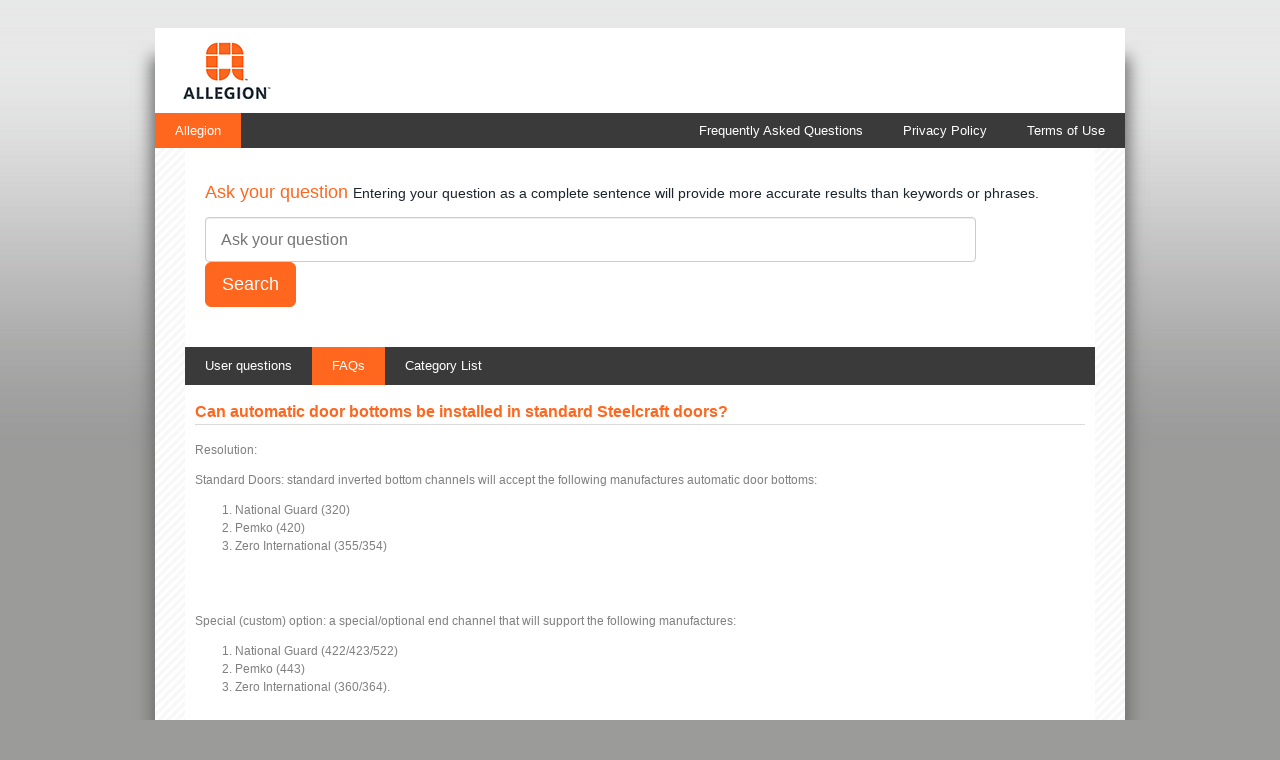

--- FILE ---
content_type: text/html; charset=UTF-8
request_url: https://kc.allegion.com/kb/article/can-automatic-door-bottoms-be-installed-in-standard-steelcraft-doors/
body_size: 2368
content:
<!DOCTYPE html>
<html xmlns="http://www.w3.org/1999/xhtml" lang="en-EN">

<head>
	<meta http-equiv="content-type" content="text/html; charset=utf-8" />
	<title>
		Can automatic door bottoms be installed in standard Steelcraft doors?	</title>

	
	
	
	<link rel="stylesheet" type="text/css" href="/assets/css/base_kb.css" />

	
	<!-- Here you can add every asset or header meta the client uses -->
<title>Allegion</title>
<meta charset="utf-8"/>
<meta name="viewport" content="width=device-width, initial-scale=0">
<link rel="Shortcut Icon" type="image/ico" href="//kc.allegion.com/assets/img/allegion-favicon.ico" />
<link rel="stylesheet" type="text/css" href="//kc.allegion.com/assets/css/allegion-base.css?2015030412"/>
<link rel="stylesheet" type="text/css" href="//kc.allegion.com/assets/autocompleter/auto-completer.css?2015030412"/>
<script src="//kc.allegion.com/assets/js/jquery-1.10.2.js"></script>
<script src="//kc.allegion.com/assets/js/jquery.cookie.js"></script>
<script src="//kc.allegion.com/assets/autocompleter/autocompleter-api.js?2015030412" type="javascript"></script>
<script src="//kc.allegion.com/assets/js/base.js?2015030412"></script>
	<script type="text/javascript">
		$(document).ready(function () {
			// body...

			// Replace "inbenta://content." to real links.
			// In the SEO page. that has a different html structure than the main page.
			$('.faqBody').find('a').each(function function_name() {
				var patron = new RegExp("inbenta://content.");
				var href = $(this).attr('href');
				if (excl = patron.exec(href)) {
					var id = href.replace(excl, "");
					// we delete the kb/ and we point it to the global page
					$(this).attr('href', '<script type="text/javascript">document.write(window.location.origin);</scri' + 'public/content?id=' + id);
				}
			});
		});
	</script>
	<script>
		(function (i, s, o, g, r, a, m) {
			i['GoogleAnalyticsObject'] = r; i[r] = i[r] || function () {
				(i[r].q = i[r].q || []).push(arguments)
			}, i[r].l = 1 * new Date(); a = s.createElement(o),
				m = s.getElementsByTagName(o)[0]; a.async = 1; a.src = g; m.parentNode.insertBefore(a, m)
		})(window, document, 'script', '//www.google-analytics.com/analytics.js', 'ga');

		ga('create', 'UA-60415369-2', 'auto');
		ga('send', 'pageview');

	</script>

</head>

<body class="ingersollrand">
	<div id="content-height" class="container content">
		<div class="row header">
  <div class="logo"></div>
  <div class="menu column12">
    <ul class="menuNav">
      <li class="active"><a class="navItem" href="http://us.allegion.com">Allegion</a></li>
      <li class="pull-right"><a id="terms-of-use" class="navItem" href="//kc.allegion.com/terms-of-use">Terms of Use</a></li>
      <li class="pull-right"><a id="policy" class="navItem" href="">Privacy Policy</a></li>
      <li class="pull-right"><a id="kb" class="navItem" href="/kb/">Frequently Asked Questions</a></li>
    </ul>
  </div>
</div>
		<div id='inbenta-contents' class="inbenta-contents">
			<div class="search row">
				<h2>
					<span class="search_legend">
						Ask your question
						<span class="search_legend_comments">Entering your question as a complete sentence will provide more
							accurate results than keywords or phrases.</span>
					</span>
				</h2>

				<form action="//kc.allegion.com/public/search" method="post" id="search-form-seo">
					<input type="text" class="textInput column11" placeholder="Ask your question" value="" inbenta_profile_id="1"
						name="q" id="question" autocomplete="off">
					<input type="submit" class="button red big" value="Search">
				</form>
			</div>

			<ul class="nav">
      <li class="">
      <a href="https://kc.allegion.com/kb/user-questions/">
        User questions      </a>
    </li><li class="active">
      <a href="https://kc.allegion.com/kb/articles/">
        FAQs      </a>
    </li><li class="">
      <a href="https://kc.allegion.com/kb/categories/">
        Category List      </a>
    </li>
  </ul>
			<div class="seoContents faq">
	<h1 class="title">
		Can automatic door bottoms be installed in standard Steelcraft doors?	</h1>
	<div class="contentQuestion">
		<div class="faqBody faq-body-">
	<label>Resolution:</label>

			<p><span class="formatlargebold">Standard Doors: </span>standard inverted bottom channels will&nbsp;accept the following manufactures automatic door bottoms:</p>

<ol>

<li>National Guard (320)</li>

<li>Pemko (420)</li>

<li>Zero International (355/354)</li></ol><br/><br/>		<p><span class="formatlargebold">Special (custom) option: </span>a special/optional end channel that will support the following manufactures:</p>

<ol>

<li>National Guard (422/423/522)</li>

<li>Pemko (443)</li>

<li>Zero International (360/364).</li></ol><br/><br/>		</div>

<div class="disclaimer">
	<br />
	<strong>DISCLAIMER:</strong>
	<p>INFORMATION PROVIDED THROUGH THIS SITE IS PROVIDED TO YOU AS IS WITHOUT ANY EXPRESS REPRESENTATIONS OR WARRANTIES
		OF ANY KIND, AND WE MAKE NO REPRESENTATION OR WARRANTY THAT THIS SITE(OR ANY INFORMATION PROVIDED IN RESPONSE TO
		YOUR INQUIRY), WILL BE ACCURATE, COMPLETE, OR ERROR-FREE.</p>
	<p>YOU AGREE THAT YOU MUST EVALUATE ALL INFORMATION AND RESPONSES, AND THAT YOU BEAR ALL RISKS ASSOCIATED WITH, THE
		USE OF THIS SITE, INCLUDING ANY RELIANCE ON THE ACCURACY,COMPLETENESS, OR USEFULNESS OF ANY INFORMATION OR MATERIALS
		MADE AVAILABLE THROUGH THIS SITE.</p>
</div>
	</div>
		<h2 class="title">
		Other users ask	</h2>
	<div class="containerContents">
		<div class="row header">
			<div class="column all">
				Question			</div>
		</div>
				<div class="row even">
			<div class="column all">
				<a class="question" href="https://kc.allegion.com/kb/user-question/auto-door-bottom-without-threshold/"
					title="">
					auto door bottom without threshold				</a>
			</div>
		</div>
				<div class="row">
			<div class="column all">
				<a class="question" href="https://kc.allegion.com/kb/user-question/adjusting-door-closer/"
					title="">
					Adjusting door closer				</a>
			</div>
		</div>
				<div class="row even">
			<div class="column all">
				<a class="question" href="https://kc.allegion.com/kb/user-question/pull-out-automatic-door-bottom/"
					title="">
					PULL OUT AUTOMATIC DOOR BOTTOM				</a>
			</div>
		</div>
				<div class="row">
			<div class="column all">
				<a class="question" href="https://kc.allegion.com/kb/user-question/steelcraft-installation-instructions/"
					title="">
					steelcraft installation instructions				</a>
			</div>
		</div>
				<div class="row even">
			<div class="column all">
				<a class="question" href="https://kc.allegion.com/kb/user-question/autodoor-bottom-seal-on-fire-door/"
					title="">
					autodoor bottom seal on fire door				</a>
			</div>
		</div>
			</div>
	</div>
		</div>
		<div id="footer" class="footer row">
  <div class="footerContent column12">
    <p><a href="http://www.allegion.com/corp/en/home/privacy-statement.html" id="footerPrivacyPolicy">Privacy Policy</a> | <a href="http://www.allegion.com/corp/en/about.html" id="footerAboutAllegion">About Allegion</a><br>&copy; Allegion plc, 2014 | Block D, Iveagh Court, Harcourt Road, Dublin 2, Co. Dublin, Ireland<br>REGISTERED IN IRELAND WITH LIMITED LIABILITY REGISTERED NUMBER 527370<br>Allegion is an equal oppurtunity and affirmative action employer.</p>
  </div>
</div>	</div>
</body>

</html>


--- FILE ---
content_type: text/css
request_url: https://kc.allegion.com/assets/css/base_kb.css
body_size: 938
content:
/*==GENERAL==*/
html{font-size: 62.5%;-webkit-tap-highlight-color: rgba(0, 0, 0, 0);}
body {font-family: "Tahoma", Helvetica, Arial, sans-serif;font-size: 12px;line-height: 18px !important;color: #808080;background-color: #fff;margin: 0}
a{color: #ff671f;text-decoration: none;}
.inbenta-contents a:hover,a:focus {text-decoration: underline;}
.container{padding: 0 20px 50px 20px;}
*:before,*:after , *{-webkit-box-sizing: border-box;-moz-box-sizing: border-box;box-sizing: border-box;}

.inbenta-contents {background-color: #fff;}
.row.header{background-color: #fff;}
.ingersollrand .container.content{background:url("../images/bg_crosshatch.jpg") repeat-y scroll left top rgba(0, 0, 0, 0);padding: 0 30px;}
.footer.row{background-color: #fff;padding-bottom: 14px;}

.inbenta-contents .seoContents {padding: 10px;}

/*==TITLES==*/
.inbenta-contents .seoContents h1.title {
    border: medium none;
    font-size: 30px;
    margin: 10px 0 26px;
    padding: 0;
}
/*====*/
.inbenta-contents .seoContents.faqs h1.title {
    border-bottom: 1px solid #dbdbdb;
    margin: 8px 0 0;
    padding-bottom: 4px;
}
.inbenta-contents .seoContents.faqs h2.title {
    border-bottom: medium none;
    font-size: 14px;
    margin-bottom: 0;
    padding: 30px 0 8px;
}
/*====*/
.inbenta-contents .seoContents.faq h2.title {
    border-bottom: medium none;
    font-size: 15px;
    margin-bottom: 0;
    padding: 40px 0 8px;
}
.inbenta-contents .seoContents.faq h1.title {
    border-bottom: 1px solid #dbdbdb;
    font-size: 16px;
    margin: 8px 0 16px;
    padding-bottom: 4px;
}
/*====*/
.inbenta-contents .seoContents h1.title.userQuestion {
    font-size: 18px;
    text-align: center;
}
.inbenta-contents .seoContents h1.title.userQuestion span.quote{
	color: #FF671F;
}
.inbenta-contents .seoContents.results h2.title{
    border-bottom: medium none;
    font-size: 15px;
    margin-bottom: 0;
    padding:8px 0;
    color: #666;
}

/*==NAVIGATION==*/
.inbenta-contents .nav{ 
    background-color: #3a3a3a;
    list-style: outside none none;
    margin-top: 20px;
    padding: 0;
    margin-bottom: 0;
}
.inbenta-contents .nav > li {display:inline-block;vertical-align: middle;}
.inbenta-contents .nav > li > a{
    color: #fff;
    display: block;
    font-family: arial;
    font-size: 13px;
    padding: 10px 20px;
    text-decoration: none;
}
.inbenta-contents .nav > li + li {margin: 0;}
.inbenta-contents .nav > li:hover a{background-color:#939393;}
.inbenta-contents .nav > li.active a{background-color: #FF671F;color: #FFFFFF ;}
.inbenta-contents .nav > li.active > a:hover {
    color: #fff !important;
}

/*==BREADCRUMB==*/
.inbenta-contents .breadcrumb {
    background-color: #f7f7f7;
    padding: 4px 10px;
    /*display: none;*/
    margin-bottom: 0;
}
.inbenta-contents .breadcrumb a{color: #666;}
.inbenta-contents .breadcrumb > li {display: inline-block;}
.inbenta-contents .breadcrumb > li + li:before {padding: 0 0 0 5px;color: #666;content: "/\00a0";}
.inbenta-contents .breadcrumb .active {color: #3a3a3a;}

/*==CONTENTS==*/
.inbenta-contents .row{margin: 0;}
.inbenta-contents .containerContents .row.header {
    background: none repeat scroll 0 0 #ededed;
    color: #666;
    font-family: arial;
    font-size: 15px;
    text-align: center;
    margin: 0;
}
.inbenta-contents .row.header .column {
    padding: 5px 0;
}
.inbenta-contents .containerContents .row{display: block;background-color:#FAFAFA;border-bottom: 1px solid #DBDBDB;}
.inbenta-contents .containerContents .row .column .question {
    font-size: 12px;
    font-weight: 600;
}
.inbenta-contents .faqBody,
.inbenta-contents .faqBody > *,
.inbenta-contents .faqBody *,
.inbenta-contents .containerContents .column.answer{font-size: 12px !important;line-height: 18px!important;color: #808080 !important;}
.inbenta-contents .containerContents{display: block;}
.inbenta-contents .containerContents .column{display: inline-block;width: 48.8%;vertical-align:top;padding: 10px;}
.inbenta-contents .containerContents .column.all{width: 100%;}
.inbenta-contents .containerContents .column ul{list-style: none;padding: 0;margin: 0}

/*==PAGINATION==*/
.inbenta-contents .paginationContainer{display: block;text-align: right;}
.inbenta-contents .pagination {
    display: inline-block;
    margin: 15px 0;
    padding: 0;
}
.inbenta-contents .pagination > li {display: inline;}
.inbenta-contents .pagination > li > a,
.inbenta-contents .pagination > li > span {
	position: relative;
	float: left;
      padding: 3px 6px;
	font-size: 12px;
	margin-left: -1px;
	color: #fff;
	text-decoration: none;
	background-color: #939393;
}
.inbenta-contents .pagination > .active > a,
.inbenta-contents .pagination > .active > span,
.inbenta-contents .pagination > .active > a:hover,
.inbenta-contents .pagination > .active > span:hover,
.inbenta-contents .pagination > .active > a:focus,
.inbenta-contents .pagination > .active > span:focus{z-index: 2;cursor: default;background-color: #FF671F;}
.inbenta-contents .pagination > li > a:hover,
.inbenta-contents .pagination > li > span:hover,
.inbenta-contents .pagination > li > a:focus,
.inbenta-contents .pagination > li > span:focus {color: #939393;background-color: #DBDBDB;}
.inbenta-contents .title + .pagination{margin-top:0;}

/*
@media (max-width:1000px){
  .containerContents .column{display: inline-block;width: 49.7%;}
}
@media (max-width:700px){
  .containerContents .column{display: inline-block;width: 49.4%;}
}
@media (max-width:500px){
  .containerContents .column{display: inline-block;width: 49.1%;}
  .nav > li{display: block;width: 100%}
  .nav > li + li{margin: 10px 0 0 0;}
}
*/

.inbenta-contents .search{
    padding:20px;
}
